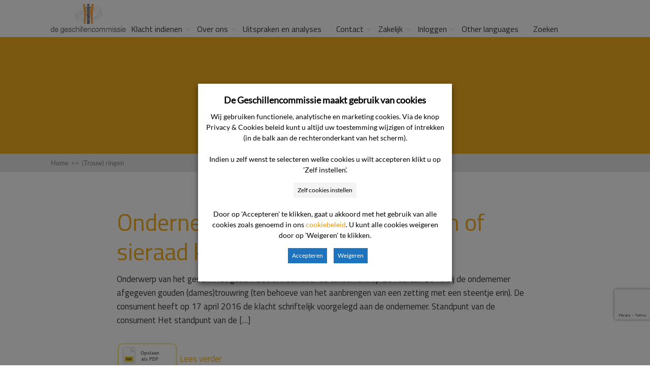

--- FILE ---
content_type: text/html; charset=utf-8
request_url: https://www.google.com/recaptcha/api2/anchor?ar=1&k=6LfsPI8UAAAAAB7FFp8sDIyYuei2AKEpKNSEaU5O&co=aHR0cHM6Ly93d3cuZGVnZXNjaGlsbGVuY29tbWlzc2llLm5sOjQ0Mw..&hl=en&v=PoyoqOPhxBO7pBk68S4YbpHZ&size=invisible&anchor-ms=20000&execute-ms=30000&cb=smvtsfe0fxdq
body_size: 48502
content:
<!DOCTYPE HTML><html dir="ltr" lang="en"><head><meta http-equiv="Content-Type" content="text/html; charset=UTF-8">
<meta http-equiv="X-UA-Compatible" content="IE=edge">
<title>reCAPTCHA</title>
<style type="text/css">
/* cyrillic-ext */
@font-face {
  font-family: 'Roboto';
  font-style: normal;
  font-weight: 400;
  font-stretch: 100%;
  src: url(//fonts.gstatic.com/s/roboto/v48/KFO7CnqEu92Fr1ME7kSn66aGLdTylUAMa3GUBHMdazTgWw.woff2) format('woff2');
  unicode-range: U+0460-052F, U+1C80-1C8A, U+20B4, U+2DE0-2DFF, U+A640-A69F, U+FE2E-FE2F;
}
/* cyrillic */
@font-face {
  font-family: 'Roboto';
  font-style: normal;
  font-weight: 400;
  font-stretch: 100%;
  src: url(//fonts.gstatic.com/s/roboto/v48/KFO7CnqEu92Fr1ME7kSn66aGLdTylUAMa3iUBHMdazTgWw.woff2) format('woff2');
  unicode-range: U+0301, U+0400-045F, U+0490-0491, U+04B0-04B1, U+2116;
}
/* greek-ext */
@font-face {
  font-family: 'Roboto';
  font-style: normal;
  font-weight: 400;
  font-stretch: 100%;
  src: url(//fonts.gstatic.com/s/roboto/v48/KFO7CnqEu92Fr1ME7kSn66aGLdTylUAMa3CUBHMdazTgWw.woff2) format('woff2');
  unicode-range: U+1F00-1FFF;
}
/* greek */
@font-face {
  font-family: 'Roboto';
  font-style: normal;
  font-weight: 400;
  font-stretch: 100%;
  src: url(//fonts.gstatic.com/s/roboto/v48/KFO7CnqEu92Fr1ME7kSn66aGLdTylUAMa3-UBHMdazTgWw.woff2) format('woff2');
  unicode-range: U+0370-0377, U+037A-037F, U+0384-038A, U+038C, U+038E-03A1, U+03A3-03FF;
}
/* math */
@font-face {
  font-family: 'Roboto';
  font-style: normal;
  font-weight: 400;
  font-stretch: 100%;
  src: url(//fonts.gstatic.com/s/roboto/v48/KFO7CnqEu92Fr1ME7kSn66aGLdTylUAMawCUBHMdazTgWw.woff2) format('woff2');
  unicode-range: U+0302-0303, U+0305, U+0307-0308, U+0310, U+0312, U+0315, U+031A, U+0326-0327, U+032C, U+032F-0330, U+0332-0333, U+0338, U+033A, U+0346, U+034D, U+0391-03A1, U+03A3-03A9, U+03B1-03C9, U+03D1, U+03D5-03D6, U+03F0-03F1, U+03F4-03F5, U+2016-2017, U+2034-2038, U+203C, U+2040, U+2043, U+2047, U+2050, U+2057, U+205F, U+2070-2071, U+2074-208E, U+2090-209C, U+20D0-20DC, U+20E1, U+20E5-20EF, U+2100-2112, U+2114-2115, U+2117-2121, U+2123-214F, U+2190, U+2192, U+2194-21AE, U+21B0-21E5, U+21F1-21F2, U+21F4-2211, U+2213-2214, U+2216-22FF, U+2308-230B, U+2310, U+2319, U+231C-2321, U+2336-237A, U+237C, U+2395, U+239B-23B7, U+23D0, U+23DC-23E1, U+2474-2475, U+25AF, U+25B3, U+25B7, U+25BD, U+25C1, U+25CA, U+25CC, U+25FB, U+266D-266F, U+27C0-27FF, U+2900-2AFF, U+2B0E-2B11, U+2B30-2B4C, U+2BFE, U+3030, U+FF5B, U+FF5D, U+1D400-1D7FF, U+1EE00-1EEFF;
}
/* symbols */
@font-face {
  font-family: 'Roboto';
  font-style: normal;
  font-weight: 400;
  font-stretch: 100%;
  src: url(//fonts.gstatic.com/s/roboto/v48/KFO7CnqEu92Fr1ME7kSn66aGLdTylUAMaxKUBHMdazTgWw.woff2) format('woff2');
  unicode-range: U+0001-000C, U+000E-001F, U+007F-009F, U+20DD-20E0, U+20E2-20E4, U+2150-218F, U+2190, U+2192, U+2194-2199, U+21AF, U+21E6-21F0, U+21F3, U+2218-2219, U+2299, U+22C4-22C6, U+2300-243F, U+2440-244A, U+2460-24FF, U+25A0-27BF, U+2800-28FF, U+2921-2922, U+2981, U+29BF, U+29EB, U+2B00-2BFF, U+4DC0-4DFF, U+FFF9-FFFB, U+10140-1018E, U+10190-1019C, U+101A0, U+101D0-101FD, U+102E0-102FB, U+10E60-10E7E, U+1D2C0-1D2D3, U+1D2E0-1D37F, U+1F000-1F0FF, U+1F100-1F1AD, U+1F1E6-1F1FF, U+1F30D-1F30F, U+1F315, U+1F31C, U+1F31E, U+1F320-1F32C, U+1F336, U+1F378, U+1F37D, U+1F382, U+1F393-1F39F, U+1F3A7-1F3A8, U+1F3AC-1F3AF, U+1F3C2, U+1F3C4-1F3C6, U+1F3CA-1F3CE, U+1F3D4-1F3E0, U+1F3ED, U+1F3F1-1F3F3, U+1F3F5-1F3F7, U+1F408, U+1F415, U+1F41F, U+1F426, U+1F43F, U+1F441-1F442, U+1F444, U+1F446-1F449, U+1F44C-1F44E, U+1F453, U+1F46A, U+1F47D, U+1F4A3, U+1F4B0, U+1F4B3, U+1F4B9, U+1F4BB, U+1F4BF, U+1F4C8-1F4CB, U+1F4D6, U+1F4DA, U+1F4DF, U+1F4E3-1F4E6, U+1F4EA-1F4ED, U+1F4F7, U+1F4F9-1F4FB, U+1F4FD-1F4FE, U+1F503, U+1F507-1F50B, U+1F50D, U+1F512-1F513, U+1F53E-1F54A, U+1F54F-1F5FA, U+1F610, U+1F650-1F67F, U+1F687, U+1F68D, U+1F691, U+1F694, U+1F698, U+1F6AD, U+1F6B2, U+1F6B9-1F6BA, U+1F6BC, U+1F6C6-1F6CF, U+1F6D3-1F6D7, U+1F6E0-1F6EA, U+1F6F0-1F6F3, U+1F6F7-1F6FC, U+1F700-1F7FF, U+1F800-1F80B, U+1F810-1F847, U+1F850-1F859, U+1F860-1F887, U+1F890-1F8AD, U+1F8B0-1F8BB, U+1F8C0-1F8C1, U+1F900-1F90B, U+1F93B, U+1F946, U+1F984, U+1F996, U+1F9E9, U+1FA00-1FA6F, U+1FA70-1FA7C, U+1FA80-1FA89, U+1FA8F-1FAC6, U+1FACE-1FADC, U+1FADF-1FAE9, U+1FAF0-1FAF8, U+1FB00-1FBFF;
}
/* vietnamese */
@font-face {
  font-family: 'Roboto';
  font-style: normal;
  font-weight: 400;
  font-stretch: 100%;
  src: url(//fonts.gstatic.com/s/roboto/v48/KFO7CnqEu92Fr1ME7kSn66aGLdTylUAMa3OUBHMdazTgWw.woff2) format('woff2');
  unicode-range: U+0102-0103, U+0110-0111, U+0128-0129, U+0168-0169, U+01A0-01A1, U+01AF-01B0, U+0300-0301, U+0303-0304, U+0308-0309, U+0323, U+0329, U+1EA0-1EF9, U+20AB;
}
/* latin-ext */
@font-face {
  font-family: 'Roboto';
  font-style: normal;
  font-weight: 400;
  font-stretch: 100%;
  src: url(//fonts.gstatic.com/s/roboto/v48/KFO7CnqEu92Fr1ME7kSn66aGLdTylUAMa3KUBHMdazTgWw.woff2) format('woff2');
  unicode-range: U+0100-02BA, U+02BD-02C5, U+02C7-02CC, U+02CE-02D7, U+02DD-02FF, U+0304, U+0308, U+0329, U+1D00-1DBF, U+1E00-1E9F, U+1EF2-1EFF, U+2020, U+20A0-20AB, U+20AD-20C0, U+2113, U+2C60-2C7F, U+A720-A7FF;
}
/* latin */
@font-face {
  font-family: 'Roboto';
  font-style: normal;
  font-weight: 400;
  font-stretch: 100%;
  src: url(//fonts.gstatic.com/s/roboto/v48/KFO7CnqEu92Fr1ME7kSn66aGLdTylUAMa3yUBHMdazQ.woff2) format('woff2');
  unicode-range: U+0000-00FF, U+0131, U+0152-0153, U+02BB-02BC, U+02C6, U+02DA, U+02DC, U+0304, U+0308, U+0329, U+2000-206F, U+20AC, U+2122, U+2191, U+2193, U+2212, U+2215, U+FEFF, U+FFFD;
}
/* cyrillic-ext */
@font-face {
  font-family: 'Roboto';
  font-style: normal;
  font-weight: 500;
  font-stretch: 100%;
  src: url(//fonts.gstatic.com/s/roboto/v48/KFO7CnqEu92Fr1ME7kSn66aGLdTylUAMa3GUBHMdazTgWw.woff2) format('woff2');
  unicode-range: U+0460-052F, U+1C80-1C8A, U+20B4, U+2DE0-2DFF, U+A640-A69F, U+FE2E-FE2F;
}
/* cyrillic */
@font-face {
  font-family: 'Roboto';
  font-style: normal;
  font-weight: 500;
  font-stretch: 100%;
  src: url(//fonts.gstatic.com/s/roboto/v48/KFO7CnqEu92Fr1ME7kSn66aGLdTylUAMa3iUBHMdazTgWw.woff2) format('woff2');
  unicode-range: U+0301, U+0400-045F, U+0490-0491, U+04B0-04B1, U+2116;
}
/* greek-ext */
@font-face {
  font-family: 'Roboto';
  font-style: normal;
  font-weight: 500;
  font-stretch: 100%;
  src: url(//fonts.gstatic.com/s/roboto/v48/KFO7CnqEu92Fr1ME7kSn66aGLdTylUAMa3CUBHMdazTgWw.woff2) format('woff2');
  unicode-range: U+1F00-1FFF;
}
/* greek */
@font-face {
  font-family: 'Roboto';
  font-style: normal;
  font-weight: 500;
  font-stretch: 100%;
  src: url(//fonts.gstatic.com/s/roboto/v48/KFO7CnqEu92Fr1ME7kSn66aGLdTylUAMa3-UBHMdazTgWw.woff2) format('woff2');
  unicode-range: U+0370-0377, U+037A-037F, U+0384-038A, U+038C, U+038E-03A1, U+03A3-03FF;
}
/* math */
@font-face {
  font-family: 'Roboto';
  font-style: normal;
  font-weight: 500;
  font-stretch: 100%;
  src: url(//fonts.gstatic.com/s/roboto/v48/KFO7CnqEu92Fr1ME7kSn66aGLdTylUAMawCUBHMdazTgWw.woff2) format('woff2');
  unicode-range: U+0302-0303, U+0305, U+0307-0308, U+0310, U+0312, U+0315, U+031A, U+0326-0327, U+032C, U+032F-0330, U+0332-0333, U+0338, U+033A, U+0346, U+034D, U+0391-03A1, U+03A3-03A9, U+03B1-03C9, U+03D1, U+03D5-03D6, U+03F0-03F1, U+03F4-03F5, U+2016-2017, U+2034-2038, U+203C, U+2040, U+2043, U+2047, U+2050, U+2057, U+205F, U+2070-2071, U+2074-208E, U+2090-209C, U+20D0-20DC, U+20E1, U+20E5-20EF, U+2100-2112, U+2114-2115, U+2117-2121, U+2123-214F, U+2190, U+2192, U+2194-21AE, U+21B0-21E5, U+21F1-21F2, U+21F4-2211, U+2213-2214, U+2216-22FF, U+2308-230B, U+2310, U+2319, U+231C-2321, U+2336-237A, U+237C, U+2395, U+239B-23B7, U+23D0, U+23DC-23E1, U+2474-2475, U+25AF, U+25B3, U+25B7, U+25BD, U+25C1, U+25CA, U+25CC, U+25FB, U+266D-266F, U+27C0-27FF, U+2900-2AFF, U+2B0E-2B11, U+2B30-2B4C, U+2BFE, U+3030, U+FF5B, U+FF5D, U+1D400-1D7FF, U+1EE00-1EEFF;
}
/* symbols */
@font-face {
  font-family: 'Roboto';
  font-style: normal;
  font-weight: 500;
  font-stretch: 100%;
  src: url(//fonts.gstatic.com/s/roboto/v48/KFO7CnqEu92Fr1ME7kSn66aGLdTylUAMaxKUBHMdazTgWw.woff2) format('woff2');
  unicode-range: U+0001-000C, U+000E-001F, U+007F-009F, U+20DD-20E0, U+20E2-20E4, U+2150-218F, U+2190, U+2192, U+2194-2199, U+21AF, U+21E6-21F0, U+21F3, U+2218-2219, U+2299, U+22C4-22C6, U+2300-243F, U+2440-244A, U+2460-24FF, U+25A0-27BF, U+2800-28FF, U+2921-2922, U+2981, U+29BF, U+29EB, U+2B00-2BFF, U+4DC0-4DFF, U+FFF9-FFFB, U+10140-1018E, U+10190-1019C, U+101A0, U+101D0-101FD, U+102E0-102FB, U+10E60-10E7E, U+1D2C0-1D2D3, U+1D2E0-1D37F, U+1F000-1F0FF, U+1F100-1F1AD, U+1F1E6-1F1FF, U+1F30D-1F30F, U+1F315, U+1F31C, U+1F31E, U+1F320-1F32C, U+1F336, U+1F378, U+1F37D, U+1F382, U+1F393-1F39F, U+1F3A7-1F3A8, U+1F3AC-1F3AF, U+1F3C2, U+1F3C4-1F3C6, U+1F3CA-1F3CE, U+1F3D4-1F3E0, U+1F3ED, U+1F3F1-1F3F3, U+1F3F5-1F3F7, U+1F408, U+1F415, U+1F41F, U+1F426, U+1F43F, U+1F441-1F442, U+1F444, U+1F446-1F449, U+1F44C-1F44E, U+1F453, U+1F46A, U+1F47D, U+1F4A3, U+1F4B0, U+1F4B3, U+1F4B9, U+1F4BB, U+1F4BF, U+1F4C8-1F4CB, U+1F4D6, U+1F4DA, U+1F4DF, U+1F4E3-1F4E6, U+1F4EA-1F4ED, U+1F4F7, U+1F4F9-1F4FB, U+1F4FD-1F4FE, U+1F503, U+1F507-1F50B, U+1F50D, U+1F512-1F513, U+1F53E-1F54A, U+1F54F-1F5FA, U+1F610, U+1F650-1F67F, U+1F687, U+1F68D, U+1F691, U+1F694, U+1F698, U+1F6AD, U+1F6B2, U+1F6B9-1F6BA, U+1F6BC, U+1F6C6-1F6CF, U+1F6D3-1F6D7, U+1F6E0-1F6EA, U+1F6F0-1F6F3, U+1F6F7-1F6FC, U+1F700-1F7FF, U+1F800-1F80B, U+1F810-1F847, U+1F850-1F859, U+1F860-1F887, U+1F890-1F8AD, U+1F8B0-1F8BB, U+1F8C0-1F8C1, U+1F900-1F90B, U+1F93B, U+1F946, U+1F984, U+1F996, U+1F9E9, U+1FA00-1FA6F, U+1FA70-1FA7C, U+1FA80-1FA89, U+1FA8F-1FAC6, U+1FACE-1FADC, U+1FADF-1FAE9, U+1FAF0-1FAF8, U+1FB00-1FBFF;
}
/* vietnamese */
@font-face {
  font-family: 'Roboto';
  font-style: normal;
  font-weight: 500;
  font-stretch: 100%;
  src: url(//fonts.gstatic.com/s/roboto/v48/KFO7CnqEu92Fr1ME7kSn66aGLdTylUAMa3OUBHMdazTgWw.woff2) format('woff2');
  unicode-range: U+0102-0103, U+0110-0111, U+0128-0129, U+0168-0169, U+01A0-01A1, U+01AF-01B0, U+0300-0301, U+0303-0304, U+0308-0309, U+0323, U+0329, U+1EA0-1EF9, U+20AB;
}
/* latin-ext */
@font-face {
  font-family: 'Roboto';
  font-style: normal;
  font-weight: 500;
  font-stretch: 100%;
  src: url(//fonts.gstatic.com/s/roboto/v48/KFO7CnqEu92Fr1ME7kSn66aGLdTylUAMa3KUBHMdazTgWw.woff2) format('woff2');
  unicode-range: U+0100-02BA, U+02BD-02C5, U+02C7-02CC, U+02CE-02D7, U+02DD-02FF, U+0304, U+0308, U+0329, U+1D00-1DBF, U+1E00-1E9F, U+1EF2-1EFF, U+2020, U+20A0-20AB, U+20AD-20C0, U+2113, U+2C60-2C7F, U+A720-A7FF;
}
/* latin */
@font-face {
  font-family: 'Roboto';
  font-style: normal;
  font-weight: 500;
  font-stretch: 100%;
  src: url(//fonts.gstatic.com/s/roboto/v48/KFO7CnqEu92Fr1ME7kSn66aGLdTylUAMa3yUBHMdazQ.woff2) format('woff2');
  unicode-range: U+0000-00FF, U+0131, U+0152-0153, U+02BB-02BC, U+02C6, U+02DA, U+02DC, U+0304, U+0308, U+0329, U+2000-206F, U+20AC, U+2122, U+2191, U+2193, U+2212, U+2215, U+FEFF, U+FFFD;
}
/* cyrillic-ext */
@font-face {
  font-family: 'Roboto';
  font-style: normal;
  font-weight: 900;
  font-stretch: 100%;
  src: url(//fonts.gstatic.com/s/roboto/v48/KFO7CnqEu92Fr1ME7kSn66aGLdTylUAMa3GUBHMdazTgWw.woff2) format('woff2');
  unicode-range: U+0460-052F, U+1C80-1C8A, U+20B4, U+2DE0-2DFF, U+A640-A69F, U+FE2E-FE2F;
}
/* cyrillic */
@font-face {
  font-family: 'Roboto';
  font-style: normal;
  font-weight: 900;
  font-stretch: 100%;
  src: url(//fonts.gstatic.com/s/roboto/v48/KFO7CnqEu92Fr1ME7kSn66aGLdTylUAMa3iUBHMdazTgWw.woff2) format('woff2');
  unicode-range: U+0301, U+0400-045F, U+0490-0491, U+04B0-04B1, U+2116;
}
/* greek-ext */
@font-face {
  font-family: 'Roboto';
  font-style: normal;
  font-weight: 900;
  font-stretch: 100%;
  src: url(//fonts.gstatic.com/s/roboto/v48/KFO7CnqEu92Fr1ME7kSn66aGLdTylUAMa3CUBHMdazTgWw.woff2) format('woff2');
  unicode-range: U+1F00-1FFF;
}
/* greek */
@font-face {
  font-family: 'Roboto';
  font-style: normal;
  font-weight: 900;
  font-stretch: 100%;
  src: url(//fonts.gstatic.com/s/roboto/v48/KFO7CnqEu92Fr1ME7kSn66aGLdTylUAMa3-UBHMdazTgWw.woff2) format('woff2');
  unicode-range: U+0370-0377, U+037A-037F, U+0384-038A, U+038C, U+038E-03A1, U+03A3-03FF;
}
/* math */
@font-face {
  font-family: 'Roboto';
  font-style: normal;
  font-weight: 900;
  font-stretch: 100%;
  src: url(//fonts.gstatic.com/s/roboto/v48/KFO7CnqEu92Fr1ME7kSn66aGLdTylUAMawCUBHMdazTgWw.woff2) format('woff2');
  unicode-range: U+0302-0303, U+0305, U+0307-0308, U+0310, U+0312, U+0315, U+031A, U+0326-0327, U+032C, U+032F-0330, U+0332-0333, U+0338, U+033A, U+0346, U+034D, U+0391-03A1, U+03A3-03A9, U+03B1-03C9, U+03D1, U+03D5-03D6, U+03F0-03F1, U+03F4-03F5, U+2016-2017, U+2034-2038, U+203C, U+2040, U+2043, U+2047, U+2050, U+2057, U+205F, U+2070-2071, U+2074-208E, U+2090-209C, U+20D0-20DC, U+20E1, U+20E5-20EF, U+2100-2112, U+2114-2115, U+2117-2121, U+2123-214F, U+2190, U+2192, U+2194-21AE, U+21B0-21E5, U+21F1-21F2, U+21F4-2211, U+2213-2214, U+2216-22FF, U+2308-230B, U+2310, U+2319, U+231C-2321, U+2336-237A, U+237C, U+2395, U+239B-23B7, U+23D0, U+23DC-23E1, U+2474-2475, U+25AF, U+25B3, U+25B7, U+25BD, U+25C1, U+25CA, U+25CC, U+25FB, U+266D-266F, U+27C0-27FF, U+2900-2AFF, U+2B0E-2B11, U+2B30-2B4C, U+2BFE, U+3030, U+FF5B, U+FF5D, U+1D400-1D7FF, U+1EE00-1EEFF;
}
/* symbols */
@font-face {
  font-family: 'Roboto';
  font-style: normal;
  font-weight: 900;
  font-stretch: 100%;
  src: url(//fonts.gstatic.com/s/roboto/v48/KFO7CnqEu92Fr1ME7kSn66aGLdTylUAMaxKUBHMdazTgWw.woff2) format('woff2');
  unicode-range: U+0001-000C, U+000E-001F, U+007F-009F, U+20DD-20E0, U+20E2-20E4, U+2150-218F, U+2190, U+2192, U+2194-2199, U+21AF, U+21E6-21F0, U+21F3, U+2218-2219, U+2299, U+22C4-22C6, U+2300-243F, U+2440-244A, U+2460-24FF, U+25A0-27BF, U+2800-28FF, U+2921-2922, U+2981, U+29BF, U+29EB, U+2B00-2BFF, U+4DC0-4DFF, U+FFF9-FFFB, U+10140-1018E, U+10190-1019C, U+101A0, U+101D0-101FD, U+102E0-102FB, U+10E60-10E7E, U+1D2C0-1D2D3, U+1D2E0-1D37F, U+1F000-1F0FF, U+1F100-1F1AD, U+1F1E6-1F1FF, U+1F30D-1F30F, U+1F315, U+1F31C, U+1F31E, U+1F320-1F32C, U+1F336, U+1F378, U+1F37D, U+1F382, U+1F393-1F39F, U+1F3A7-1F3A8, U+1F3AC-1F3AF, U+1F3C2, U+1F3C4-1F3C6, U+1F3CA-1F3CE, U+1F3D4-1F3E0, U+1F3ED, U+1F3F1-1F3F3, U+1F3F5-1F3F7, U+1F408, U+1F415, U+1F41F, U+1F426, U+1F43F, U+1F441-1F442, U+1F444, U+1F446-1F449, U+1F44C-1F44E, U+1F453, U+1F46A, U+1F47D, U+1F4A3, U+1F4B0, U+1F4B3, U+1F4B9, U+1F4BB, U+1F4BF, U+1F4C8-1F4CB, U+1F4D6, U+1F4DA, U+1F4DF, U+1F4E3-1F4E6, U+1F4EA-1F4ED, U+1F4F7, U+1F4F9-1F4FB, U+1F4FD-1F4FE, U+1F503, U+1F507-1F50B, U+1F50D, U+1F512-1F513, U+1F53E-1F54A, U+1F54F-1F5FA, U+1F610, U+1F650-1F67F, U+1F687, U+1F68D, U+1F691, U+1F694, U+1F698, U+1F6AD, U+1F6B2, U+1F6B9-1F6BA, U+1F6BC, U+1F6C6-1F6CF, U+1F6D3-1F6D7, U+1F6E0-1F6EA, U+1F6F0-1F6F3, U+1F6F7-1F6FC, U+1F700-1F7FF, U+1F800-1F80B, U+1F810-1F847, U+1F850-1F859, U+1F860-1F887, U+1F890-1F8AD, U+1F8B0-1F8BB, U+1F8C0-1F8C1, U+1F900-1F90B, U+1F93B, U+1F946, U+1F984, U+1F996, U+1F9E9, U+1FA00-1FA6F, U+1FA70-1FA7C, U+1FA80-1FA89, U+1FA8F-1FAC6, U+1FACE-1FADC, U+1FADF-1FAE9, U+1FAF0-1FAF8, U+1FB00-1FBFF;
}
/* vietnamese */
@font-face {
  font-family: 'Roboto';
  font-style: normal;
  font-weight: 900;
  font-stretch: 100%;
  src: url(//fonts.gstatic.com/s/roboto/v48/KFO7CnqEu92Fr1ME7kSn66aGLdTylUAMa3OUBHMdazTgWw.woff2) format('woff2');
  unicode-range: U+0102-0103, U+0110-0111, U+0128-0129, U+0168-0169, U+01A0-01A1, U+01AF-01B0, U+0300-0301, U+0303-0304, U+0308-0309, U+0323, U+0329, U+1EA0-1EF9, U+20AB;
}
/* latin-ext */
@font-face {
  font-family: 'Roboto';
  font-style: normal;
  font-weight: 900;
  font-stretch: 100%;
  src: url(//fonts.gstatic.com/s/roboto/v48/KFO7CnqEu92Fr1ME7kSn66aGLdTylUAMa3KUBHMdazTgWw.woff2) format('woff2');
  unicode-range: U+0100-02BA, U+02BD-02C5, U+02C7-02CC, U+02CE-02D7, U+02DD-02FF, U+0304, U+0308, U+0329, U+1D00-1DBF, U+1E00-1E9F, U+1EF2-1EFF, U+2020, U+20A0-20AB, U+20AD-20C0, U+2113, U+2C60-2C7F, U+A720-A7FF;
}
/* latin */
@font-face {
  font-family: 'Roboto';
  font-style: normal;
  font-weight: 900;
  font-stretch: 100%;
  src: url(//fonts.gstatic.com/s/roboto/v48/KFO7CnqEu92Fr1ME7kSn66aGLdTylUAMa3yUBHMdazQ.woff2) format('woff2');
  unicode-range: U+0000-00FF, U+0131, U+0152-0153, U+02BB-02BC, U+02C6, U+02DA, U+02DC, U+0304, U+0308, U+0329, U+2000-206F, U+20AC, U+2122, U+2191, U+2193, U+2212, U+2215, U+FEFF, U+FFFD;
}

</style>
<link rel="stylesheet" type="text/css" href="https://www.gstatic.com/recaptcha/releases/PoyoqOPhxBO7pBk68S4YbpHZ/styles__ltr.css">
<script nonce="9BRsnyf-k8lzQgZ47WI5fA" type="text/javascript">window['__recaptcha_api'] = 'https://www.google.com/recaptcha/api2/';</script>
<script type="text/javascript" src="https://www.gstatic.com/recaptcha/releases/PoyoqOPhxBO7pBk68S4YbpHZ/recaptcha__en.js" nonce="9BRsnyf-k8lzQgZ47WI5fA">
      
    </script></head>
<body><div id="rc-anchor-alert" class="rc-anchor-alert"></div>
<input type="hidden" id="recaptcha-token" value="[base64]">
<script type="text/javascript" nonce="9BRsnyf-k8lzQgZ47WI5fA">
      recaptcha.anchor.Main.init("[\x22ainput\x22,[\x22bgdata\x22,\x22\x22,\[base64]/[base64]/UltIKytdPWE6KGE8MjA0OD9SW0grK109YT4+NnwxOTI6KChhJjY0NTEyKT09NTUyOTYmJnErMTxoLmxlbmd0aCYmKGguY2hhckNvZGVBdChxKzEpJjY0NTEyKT09NTYzMjA/[base64]/MjU1OlI/[base64]/[base64]/[base64]/[base64]/[base64]/[base64]/[base64]/[base64]/[base64]/[base64]\x22,\[base64]\\u003d\x22,\[base64]/w4PDhcKZEDURe8Ohwr7CnyzDo8KbMWlQw74cwo3DoE3DrghaIMO5w6nCmcOhIEvDu8KmXDnDo8OnUyjCmMOtWVnCu18qPMK8RMObwpHChsKSwoTCunLDs8KZwo1vS8OlwodJwrnCinXCvQXDncKfKDLCoArCh8OjMELDjMOEw6nCqk5UPsO4QB/DlsKCdsOpZMK8w6I0woF+wpvCu8KhworChMKUwposwq3Cl8Opwr/DjWnDpFdbEjpCSzRGw4RpJ8O7wq9zwqbDl3QCN2jCg1sww6UXwrFnw7TDlT7Cl28Ww5DCoXsywrnDjTrDn0htwrdWw4Qow7AdRWLCp8KlScOcwobCucOlwpJLwqVGaAwMdQxwVG/CrQEQTsOfw6jCmykxBQrDjSw+SMKIw4bDnMK1TMOaw75yw4YywoXChzhJw5RaFgJ2XR5GL8ORL8OCwrBywoDDkcKvwqhzNcK+wq57GcOuwpwOGz4MwpRKw6HCrcOePMOewr7Dg8Opw77Cm8OVaV8kLgrCkTVFCMONwpLDuR/DlyrDsgrCq8Ojwq46Py3DrUnDqMKlWMO+w4M+w5kMw6TCrsOKwq5zUDTCpw9KSjMcwofDkcKpFsOZwrbChz5ZwqcJAzfDqcOoQMOqEsKoesKDw5jCmHFbw5zCnMKqwr5BwpzCuUnDkMKIcMO2w6lfwqjCmxXCm1pbTTrCgsKHw7h0UE/Ct1/[base64]/Dl8Oyw7zDl2Iqw5/[base64]/BsO/[base64]/FcOxNDXDksKdw5dzSGDCuFLDvx7ChMOeNcKuA8Kmw6vDmcOjwqAOIWdwwq/[base64]/[base64]/Dl1MKwohWwoBhcTVsV8KlRcKPwoxTVMKoRsOpSFYtwqbDvCfDlsK3wr5/L0MjThM/w47DqMOuw4XCtMOHVmzDk0RDVcK8w6YhcMOjw6/CjSoCw5HCnMK3NCF1wroeeMOWJsK3wol8CGDDj2Z6U8O8KhrCpcKEIsK7bHDDslPDmsOMVwMtw6R1worCpwLCri3CpzHCs8OUwojChcK+MMOxw6JoMcOfw7QEwp9mRcOHAQ/CviQZwqzDi8Kyw4/DjUnCrVjCtBdrDcOETcKMMiDDi8Oow6Rtw48GVxzCgQjChcKEwo7CjMK/[base64]/FkhwdsOSwpFISAhSwrZ7wqx1wqzCv8Kxw6VIwrJ1w7bCqXlkSMKowqbCosOPw7/[base64]/DosKqwo3ChcK1FUDDj8KHWwlVGMO1F8KKOyfCnMKnw6ZHw53Cm8OJwoLDmg0BS8KNG8K0w6zCosK/KSnDo0BuwrDDgcOhwpnDo8OXw5Qlw5Eew6fDhcOuwrXCksK1JsK0HQ7DjcOEJ8K0fn3DnMKWHlbCuMO/Z1PDg8KtJMOWN8O8wpYcwqk2wq1Ow6rDuWzCv8KWc8KYw4jDkjHDrjw7IRXCv3kQVy7CuSDDlBPCrxHDpsK7wrRkw4DDmcKHwrU8w4x4RzAhw5UjS8OqN8OYH8KYw5Igw40wwqPCjAnDksO3VcKCwq/DpsObw4thGV3CnwnDvMO2wobCpX49MidcwoR/AMKPwqU5UcOww7kQwr5LDMKDMA5iw4jDn8KyFcOVw5BnZzTChSHClTzCl21HcRfCrlbDpsOsahwow5R9wonCr1Z3WxNaUsOEP2PCgsO0ScKfwpJ1ZcOuw5Rpw4jCi8OMw68vw7k/w6YHd8K3w70SCxnDjAlfw5Acw5DCo8ObfzsuUsOXMw/DjErCvyxIKGw1wrB6woLChCDDhADDh0J/wqfCtWfDkU4ZwogXwr/CuTbDtsO+w4RkL1BAbMKUw4HDuMKVw43DlMOUw4LCs18DKcOiw457wpDDtsK4CRZ6wqfDjRMQIcKnwqHCoMOoB8Kiwrc3KsKOFcKTejR4wpUoX8OXw7DDulTCvcOsTxI1QgQ6w4rCmx53wq3CrxFQUcKUwqphGMOpw6/DmXXDrMOfwqzDr3dmKXXDn8K8O1nCkWlfPBjDgsOnwq/DsMOqwqnCrijCn8KUGxHCl8K5wq8+w6fDkktww6QgHcKUfsKkwpfCvcKoJUh9w7nChAM0KGFnWcKnwplvMsOBw7DCog/DokhBa8O0RQDCv8Odw4nDm8KLw7zCuhhwYFsnXzwkA8KWw5YESkDDlsODGsKXPWfCqDbCgGfCkMK6w5HDuSLCscK5wq3CjMONEMORHsO5N1TCim89asKjw6vDicKuwpfDicKLw6Z4wo9aw7bDsMKVScK/wrrCmx7ChMKFZlLDn8OhwrcwIQzCjMOgM8O5L8KDw6fCh8KDYhTDpXLCncKAw7EHw4p0w4lYT0BhAD9tw4rCnifDnyNGazZSw6Ave0oNW8O6NV9dw7QmMhgZw6wFQ8KGfMKqeT/[base64]/CvipNJ8KqwoTClMOWw4DClcOsw4h7TDHCoMOSwrfCmml7SsOCw45OSsOGw75lEcOYw4DDvCB+wpJJwoLDihJ9V8KVwoDDocO9cMKPwpTDisO5aMOow4DDhClxfkc6fBDCh8Oew69dEsO0URNLw6rDtmrDpDDCp18cb8KGw5cGfcKLwocyw5XDhMOYG0DDp8KGV2TClG/CvMKFK8KRw5bDj3hPwo/CncOZw4rDmcOywpXDml4xMcOiIW5Zw5vCmsKbwrzDgcOmwoDDrMKJwpMhw6ZgTsO2w5TCoRpPem4nwp8AfMOFwrvCtsK1wqlBwqXCtsKTdMOKwofDsMO8c2LCmcObwoNswo0ww65cJ3tJwqwwNV85e8OiTXbCs0E5LCMuw7zDusKcVsOPYcKNw4Ydw4l+w5/CqsK0wqzDqMK/JwjDukfDsy5KXBLCusOCwoM5TQBPw53Cn3puwqXClMKjCMOzwqYzwqdzwqZcwrdHwoPCmGPCoVLDqTPDggbClztuJMOlK8KuaFnDjH/DjwoAL8KUwqfCvsKWw6cZSMOoAcOBwpfCncKYChLDmMOpwrRowpNrw7jCmMOocQjCo8K9DMKyw67ClMKTwqgowpslGQfDtcK2XnrCojnCoRU1QWBcbMOJwq/CgFRQcnvDnsKmA8O+PcONCBQbZ2kXBi/CnkrDiMOpw4vCrcKTw6h9w6PDn0bCrAnDpELCq8OQw6rDj8Khwpk1wod/HDtQZldQw4DDtEbDvSLChSvCvsKKGSdsQ2RswogpwpN4asKlw4l4a1rCjsK4w4jCsMKUbMObasKdw6DCn8Kmw5/Dp2/CisO3w7LCj8KqGUoqwpTCtMOVworDkgxMw6zDhsK/w7jCiws2w48kP8K3aTTCjcKDw78fGMOVfEDCv3pyfxt/bcKqw4NeBw/[base64]/DrnzDphogwpwzasO4w4xSw6LDo8OBDMKrw4fClhQ/w5w1H8Knw6kCRnAQw63Dp8K0CcOlw5hebg/CnsOMRMKew7rCjsOnw71fCMOpwqPDo8KRX8K/[base64]/[base64]/[base64]/DjSjCt2JjIcKVLGbDhxxyw6dKw4Z6wpbDsExOwplCwoHCmcKFw7l9w57DjsKJKGp4J8KmL8O2E8K/woHCg3bCnirCgwMYwq/[base64]/[base64]/CgMOMVR/CiDprR8K+LH7CqsK6YcKWS1fCt8K1QsO+LcOZw6DDgAlew5Q5woHCicOjwoJXOx/DssKqwq8YMywrw59nSsKzJCTDm8K6fFxhwp7CkHwtJcOhJGjDlsKJw5DClhzDr3PCoMOkw53ChUoSTcKpHXrCtU/DosK2w7NUwrPDp8O+wpgnCyHDkglHwrsiIsKgSGdCDsOowodta8OJwpPDhMKVP0DCtMKNw7vCmCHClsK4w6nDt8OrwphvwpRteXBGw7DCgikeasKaw53CksKZf8OKw6zDv8KRwo95blNUEMKkGMKHwoMTPsOXMMOVV8OLw4/DqW/DmHPDocOOwrPCmMKAwoF/Y8O4wr3DlXIqORzChQg5w4M3wq86wqjCsFLCq8KCw7rCoVVVw7rDusOHeB/[base64]/d8Kcwq/CgcK9B2jDi8OvZi9Gw79rAEnDjsO2IcOaw7HDosKaw6rCtT5zw67DoMKlwrgRwrvChCDCnsKfw4jCn8KdwrELFDvCoTEsdMO8AMKAXcKkBcOZRcOew7VGNSvDtsKac8OERzhpFcKKw6kUw63CksK3wrowwonCqcOkw6rDtVNZZQNhTRxFPTDDscKXw7jCo8OrdABxIj/ChMK8Cmt/[base64]/[base64]/CgXfCnWMYwrlWcsKKEMKwKWvDncKdwoAMwo9IVFvDsG7Dp8KnSDVGAV8vJlnDh8KKwoY5w4fCi8KIwoM1WgosKEE3csOnAcOgw7hvUcKsw48Tw6xlw6/[base64]/[base64]/w5vClyjDgC7CgsO6Q8OldsKNw6Z5w6XCqVdOFXB1w4V8wo4/[base64]/[base64]/Ch2vCo8Khwq4IacKowrRyX3fCuUhvZcOoUsOfVcOGecKKNG3DiQjCjE3DgHvCsQDDvMOPwqt+woRWw5XCnMKDwrfDl1Q7w7ZNMcKTw5/CicKEw43ClE8eN8KuBcK8w4McfhjDr8O/w5UXGcKqD8K0FknCl8KAwqhYS2tPYW7Coz/DlsO3GjbDkQVTw4TCoGXDoSvDscOqFFzCuD3Cq8OUVhYawrsZwoIWIsKXPwR+w4bDpHLCgsKKH2nCsmzCvA50wr/DpFrCqcOSw5/[base64]/[base64]/Dq8OlS8OQwp9Nwp0Aw4UNw7laLcKAw77DkMKqJ37CvMK8wo/CmsOob3/Dr8KRw7zCsVbDqzjDk8KmQ0cVWsKYw5Vfwo7DrETDrMOTA8KzcUTDtm/DsMKvPMOYdk4Pw6gFb8OLwoldNsO7ARkmwoTCi8OHwqlcwrAhcGDDuVUfwqTDhcK5w7TDuMKcw7BeHyTCrMK5JC0uwo/DoMOFNz0GcsOjwqvCrknDr8KabDc2wrfCmMO6I8OMShPCoMOnw4fCg8Kdwq/[base64]/CgsOSJ8OGwpkiAsOiwq3CgsKxw6hAGsKWG8KzVB/CqcOnwoc6w41/w5TDnlPCtsOnw7HCvSrDmMK0w4XDmMKSIcKvZQwVwq7CohMoUsKrwr7Di8Kgw7bChsOaUcKrw6/ChcKPL8OKw6vDp8KhwqfCsHsHBxQzw7/[base64]/Dk17CkBfDpz/DjC/DlsKawq/Dli1TwqwdesKewpLCnHPCocOiKcOFw6/[base64]/Dh05kY8OUF8KtChzCnCPDtSDDnVrDjwbCrcO3MyV6w6vDgMKsA23CmMKlU8O/wqtvwqTDucOEwqnCkcOzw6TCssO+EsKbC2PDrMKBXVQ+w6fDggTCvsKiEsKawpNVwojCs8Obw7g6wo/CsW4KOsOcw50LPUA/SVVPSm1sAMOTw4MGQwbDv0nCsAUnO3bCmsO/[base64]/DjMK6HcOLfsKJV1PDt8O/F8O9EsODGsOHw4LDjSXDhEQmQMO5woTCsjHDkycqwonDo8OKw6LCrMOmGXfCgMKZw7slwoHChMKVw6fCq0nDnMK1w6/DrTLCo8Kdw4HDkUrCnMKpQBvCi8KEwq/DpybDlwvDv1sdw48jScOWb8OtwqjDmCDCrMO0w71Ob8OnwrrClcK1EG4TwovCiVbCkMKNwrVVwpAYOMK5BMKJKMOqTC0zwrF9LMK4wqHCnG/Chihxwp3Cr8KjLMO8w713TsKxYQwwwpJbwqUVb8KqJMK0ZsOmWW18wpLCp8OqPUAJOFNTLmdvcGTDqEwBEMO/[base64]/CmyYEwrvDksKhOMOiV8KsDsKSw43DuH/CrMONwrjCrsK4Am15wpPCgcOnwoPCqTcubcOVw6nCjjdewpPDp8Kewr7DtMOjwrDDkMOYHMOZw5TCsWnDrGrDsRsPw5FQwojCp3ACwpjDiMKGw4HDgj12MDdSO8OzWMKaSMOtSMKNZQlNwoRowoo8woNANmjDjzQMJsKKb8K/woM2w63DnMK2YkDCm0s7woxdw4XDgXZvwoN8wpY6MkfDi1N/JU1kw7LDncOLDMKBbFzDuMORw4VUw4TDtcKbJ8Kjwp5Qw4A7BTIMwqRZOGjCgwzDpT3DtnjCtzDDlVQ5w4rCqjnCq8OUw4rCvnvCiMOHKC5LwpFJwp4Owr7DjMObbQx+w4E8w5ldLcKwYcORAMOaU0Q2S8K3P2jDjsObDcO3QRtnw4zDisOfw63CpcO+QU4qw6M/[base64]/wo3Cum7CtAZ/FT4yG2IeY8OWbV3CpgjDk8Ojw7bDrMOWw7wNw47Csgdqwr15wr/DjMKCNUs3B8KAJMOfW8OxwobDlsOZw63CkHLDihFRAcO8SsKSU8KeD8OTw5nDhjc8wpXCl2xFwqgvwqkmw7XDkcO4wpzDoEzCimfDrsOZOxPDriHDmsOjfXt0w49Hw5HDocO9wphZATnCt8KbE0F1TlkhN8Kswq4Jw7g/KA5nwrRUwpnCrsOjw6PDpMOkwodoV8KNw6tlw4/DrcKDw7tVHMKodRLDi8KVwo9PKcOCw6HCnMKLLsKpw6Bswqtjw5RLw4fDscK/w655w6jCrFzCjUApwr7DjHvCmy5XWDHCsFDDocO0w6zDqm7CuMKbwpLCgE/DucK6c8OIw6DDj8Oedkc9wpfDqMKXA07Dmn1ew4/[base64]/FsKdRBxdLsO7FBHDo8Oxw5VldmHDj1vCs23CosOvw7vDnCvCnBzCj8OmwqR+w7J+wpxgwpjDp8KlwovClmFrw5ZGPUDDrcOvw5s2VH4EY0BmS0LDl8KLTiY/CxlFPMOfLcOJLcKeXyrChsODHQ/DjsKHBcKcw4PDgAVRIRwGwrt4X8KkwoLCthQ9UcO6eDHDm8O3wqJEw7U0K8OdPzfDuBbDlhwHw4sew77DhsK6w4rCnXQ/IVlwXsOKFcOvOcOYw4HDmydswqLChsO3KBQ8fMKjR8OGwoDDt8OBMwHDiMKuw5Qhw5gebg7DkcKkQCrCoWpKw6DChMKTfcK/w43Dg0EFw7/DtsKZG8OMdsOIwocLOWbCmBUDaEIawrvCvTUtFsKew5PCpgnDj8OdwrQvEAfCr1DChcO8wppdAkdFwo8VZ1/CjDXCmMOiVSs+wovCvhY7TX4Hch0nRBHDshJiw54Cw6dDLMK7w6B3dsO2R8KiwoQ6w48nZyhHw6LDtE5/w4p0JsOZw7AUwrzDt2nClTICSMOQw519wrJQAcKUwqHDjBjDsArDlsKqw6LDsn18GTdCwq/DhBcqw63DgRnCmXbDiWYLwp10SsKhw585wpZyw6wYLMKPwonCsMKDw5tkRkHDj8OrHCMZIcKaasO/MAHDg8KgDMK3JnN5RcOKGn/CnsOewoHDuMO0cHXDj8OlwojCg8K/BU1mwqbCm2bDhnQPw616DsKUw4U/wpsmZcKLw4/CuhHCk0AJwp7CqcKXNi7DiMOzw6E9O8K1OCzDilDDhcOGw4TDhBjCvsKLeCTDtCLDmzVBccKuw4ESw6smw5ITwoJbwphkenQuXQFvKsKDwr/DtcKdRAnCtnDCusKlw5cpwpfDlMKdERrDomZVUsKaE8OKAG3Dlx8uY8OrKCzDrlDDqUxcwqFBcEzDjQxnw6xoYSfDsErDrMKRTErDvVzDp2jCncONLnENHndmw7Bswo8pwpNnbit/w6fCqsKRw5PDtSZRwpAjwpLDuMOQw4gzw4HDt8O+ZXcvwqlPdhhjwq7ChlZ3aMOmwqrCrg9/fknDtX50w5/[base64]/[base64]/DgcOYwqhFw781ccK9wpduTAsydsKyBmh+J8K3wr91w7bCvgvDmkzDl2/Do8Kxwo/CvErCtcKnw6DDsE3DrMO8w7DCjiEmw604w6E9w6cIeWsHFsKgw5UBwoLDkcOuwpHDo8KCYRTCtcKmOjw3UcKVSsOaVMKaw7xWCMKUwrsLFBPDk8KNwrPCh0N5wqbDnjDDpizCowYXBUpDw7zCq3HCrMKcRsODwrpYE8K4GcOPwp/Cgml/Uy4bMsKkw78nwpNtw7R7w53DmlnClcOyw6kgw77Cs0Y0w7U8dcKME1zCpcKbw7PDrCHDvcKJwoTClwBXwoBKw5Q9wqtvwqotdMODDmnDkkTCgsOoGHrDs8KRwp7CuMOeOSR+w53DuTJiSTfDl0/DuVofw5pLwozCisKtDDdKw4UNZsKjMi7Dh2VpdsK9wp7DrSjCmMK6woggAwnCsmx0GmzDrU8/w4XCn191w5rCksKGTXLCuMOxw7vDrhwoIksCw60OH2TCmTEUwonDlMK8wo3CkQ/CqsOdMlfClUzDh1huGgA5w7IXWsOkLMKZw5LDkDXDnynDuQd4aFYGwqMGIcKiwrtlw5UHWnVhZcOeP3LDpcOQQEEsw5bDvCHCghbDhQTCq0RlZE8cw51kw6rDnVjCii3DusOlwpE7wr/CrEoIOABWwoHCiWEmVyV2NDzCnMOjw588w6sew407GsKyCMOmw6oCwowtY3/DrsO3w7RewqTClC8owpYjc8Ktw6XDnMKFf8KWOEPDgcKSw5HDvz9cUnUQwosiCsKZGMKaXRTCrsOMw6rDs8OiBsO7DgUmAmlVwo/CrH0Bw4HDolTCsHgfwrrCu8KUw5nDlTPDssK/BW4GCMKjw6HDg0dLwrLDtMOFwovDucKZGm3Cn0lGDQt+cgLDrF/[base64]/TCLCoCwMeMOkXm7DrxQJD3bCj8KYBzvCskU7wolZIsO9Y8Kvw5vDn8OGwqF0w67Ck3rCrsKMwpnCmXorw77CkMK3wo8HwpJdH8Ocw6ogGcODVGdswobDncKawphswpBJwp/CnMKhHcOmUMOGQ8KjGsKjw5EaDCLDs33Dh8OSwrQEW8OEd8OJLR/[base64]/OcO1dxl2a11KwpDDvCocw6vCrcOzPsOnwoDCqxRkw6JPLsKywooTYSsVInHCvj7ChhkxZ8Oiw7VZS8OfwqgVdQjCvmwNw4DDhMKJeMK+UcKbCcKywpbCi8KBw4NRw5psbcOxfG7DlBBiw6XDuWzDiREKwp80BMOrw4xkwpfDucK5wrh3fENVwp/CgcOoVl/[base64]/Dn8K1GEDCtMK3wqVJwqPCnsKwFMOKXEDDuibDgSTCkGrCtQPDt1cVwq9YwqnCpsOnw5kQw7Y/J8O4VD5UwrXDssOSw5XDlTFpw4QHwp/Co8OEw70sWVfCi8OKUcOEw7QKw5PCpsKCPMKwN0VHw6IgfAw7woDCpRTDoh7Cj8OuwrUaHiTDsMKOKMK7wo5sGSHDsMKSL8OQw7jCtMOmdMK/NAUfZ8OkImgCwp3CocOWDcOIw4kCAMKSNkkDaAVMwrxqP8Kjwr/CsmbCgGLDiG8dwoLCmcOsw6zCqMOWccKEWR1ywqV+w68oZ8Ksw5FZezIuw68AQU0mbcOqw7XCk8K2f8O9worDqxPDjRjCpBDCtTtVc8Khw547wrgOw7sKwox9wqfCuBPDvV9/GDVPUWnDkcOMWMOUf13CoMK1w7VsISU0BsOlwqUSD3s5wr4vO8KLwowYAFDCu2nCssKsw4dCUsOYE8OOwp/[base64]/w49Iw5JAw7grwpVbEhI7X33Dj8KDw4wQH3zCicOWBsKmwr/Dq8KrWcK+ZkbDoWHCjXgvwo3CtcOxTgXCssKFXMK8wogKw67DlCdLwrwPLT4Bw7/DhT/[base64]/K8Kkwpg7w4JaEcOpFSLCt8KfPMKPGghww5TChcOwLcKew5x2woYwUDJRwqzDhBYCC8Khf8O0UUIdw5g1w4bCtsOnZsOVw6NAG8OFKcKYTxpIwoLCisKyLcKrMcKUdsO/QcOUYMKfO3MuP8Kcw7gGwqrCi8KQw7NhGDHCkMKOw4vCijl7FjMOw5XChl4SwqLDs2zDnsOxwq8lUFjCvcKwIV3DhMO/dxLCiyPCnk5rQ8KAw6fDg8KGwoR4LsKiVsKfwpIkw7LCn0ABbsOMD8OkSQY5w6jDqXZCw5E1C8K8asOxH0TDlUw2McO8wq/CrS/[base64]/w4hXwpkXwq0QLnhWwovDj8K4w63Cu0hdw5rDlVMJKz9SPcOyw5DCsDjCnG4zw63DmT0mb2IIP8K4GVHChsKzwo/DvcKiOnrDtm59NMK2woA4Xy7CjcKswpx9eFQ+TsOew6rDuC7DhcOawrkyezvChURMwrBNwrZEWcOwIkzCq37DmMK/w6MKw5xtRArDjcKhOnXDu8OZwqfCosKaQjplHsKPwrPDk3sPeFNlwo4QCWvDrVnCuQpGeMOlw7tew5nCpXjDq0DDpyTDl0vCsTbDqcK7T8K/azouw7gEGhRkw40pw7sUDsKNbT4vbXkkBC5XwrfCkm3DmSXCn8ODw48YwqQ/[base64]/dh19L8KqGMOBwrkGMBHCsinDh8OTcHwtFMKjGnYkw6guw6HDjMOdw47CkMKzJ8KBacOkcVvDr8KTBMO3w5rCgsOFGMOVwr/ChlbDpXnDrAHDtmswJcKyR8OwXSTCj8K/eQE2w7zCtmPCi0VTw5jDqsKWw7J9wpHCqsOJTsK2FMKbdcOBwrkqZgXDuH1WehPCvsO9RAQoGcKBwqcswpAnZcOgw5lFw5kOwrpHR8KiZsK6w5M+DCM6w5Bjwq/DrcOwYcOmdBDCrMOWw7tLw6TDn8KvcsOKw6vDi8Oowocsw5rDtMO5FmXDt2wxwo/DusOBdUZ9bMKcGk3DrcKGwodyw7HCjsOswpARwp/DvXFQwrBlwrQnwr05YiXCsl7CvXrClH7CssO0U3TCmGFOYsKEfXnCosO0w4QxJDVkWVl/PcKOw5zCr8OnYXbDrWM0BFRBTVLCtH5OZnQXeycyAcKENkvDl8O5DsKmw6jDiMKYZzgQbQLDk8Oea8KGwqjDs1/Dmh7Ds8O7wq3DgBJWBMKIworCtSTCglrCq8KPwoXDosOqaUxpHH3DqFY3NBdiAcOdw7TCnXBDS3JdTnzCkMK0YcK0UsO6YMO7EcOlwr0dBwfDr8K5IWDDk8OIw7UqDMKYw5FMw7XDkWEAwpjCt1IYHMKzeMO1c8KXd3vDqCLDvz1nw7LDgi/CuncUN2DCr8KQB8OKdTHDglcnLMKHwqAxNRvCvj1ew5dMw6TCo8OSwp1iSFTCmxHCpX40wprDhxEYw6LDnndCwqfCq2tfwozCnBUNwoMjw7k+w7oTw6lBwrE5N8KCw6/Dkg/CrsKnO8ORRcOFwoDCrQ0mchEHccKlw6bCuMOYKsKCwrFOwrQ/[base64]/w58Kw6/CgMO7NVALFzpUK8KqwqzDg0nDoUfCiRUtwphmwoLCkMOhT8K/[base64]/wofDnHxdw7ERw7AHw5UtwpbCr8KpFDPDjMK+wpssw4HDoEwQw45TMXo1Z3jCjHvCumsaw6QYWMO0Gggqw6fClMOhwo3DoxEaBMOGw5N8TFB2wpfCusKxworDi8OBw4TCk8Ohw7TDk8KgemNHwqbCkQ1bLFXDo8OWIMOGw5rDmcKgw75Ew5PCrsKYwr/CmsK1LmvCgxFdw7rChVrCjHrDtsOyw48UaMKpesOBMErCsAofw6nCu8Obwqc5w4/[base64]/[base64]/[base64]/wqdUw73DgcKQwrBww5DDs8ODwpzCoMOjchg9w4rCpMOxw4XDiwBKPiNmwoHCnsOfEmvCt3TCpcOzFn/Cq8O/P8K6wp/[base64]/w6/CgkNUw74wwq0qwqXDp3kINMKkwqnDrA0Sw6fCrnrCiMKER3vDucOzF0duWFYpAMOLwpvDjX/Cq8OGw5nDsmPDpcK3UwvDtzVKwq9Pw6Bxw4bCvsK0woQsNMOQWg3DhzfDuSbCkDnCmlZuw6DDv8KwFhQLw6MNasOuwpAGfcOqbUd5VsOAKsOkWsOswrDDnGTCjHgbDcO5BU3DucKLwoTDsjZWwppsTcOjJcKFwqLDsVpVwpLDh153wrPCo8KWwqjDvcOmwo7Cv0/[base64]/DpsKDwrwCwqbCiMOyw6bDsCPDg8K7w5vCtkoMwq3CogDCk8KHGSoMBhnCjMKDUw/[base64]/DqGDCvcKtZE9ew4zCgwLClBrDusKrw63Dk8KXw7VswqpPGj/Dj1piw6XCqcKqCsKSw7HClcKnwqIuLMOGEMO4w7JFw4M+cBgzcgjDkcOawojDugfCiW/Di0TDiGQUXkIcXwDCrsK+YEMnw47CncKmwrpYNsOowrZMcSvCoUE/w5fChsOvw4PDolIhZDzCl39Rw7MWKcOgwr7ClCfDtsO4w6xUwrI2w7E3w50gwrHDsMOfw4fCuMOkB8Kuw41Tw6fDpCccX8ONAcKDw57Dk8K/w4PDssKQe8OIw5LCknRHwodpw4hKJwzCrkTDvEA/fg04wohXPcOnbsK3wqgQUcKEbsOQOR8pw5DCgMOBw7fDi1DDhDPDtGh7w65jw4VSwqTCkAJCwrHCoAwJVsKTwp1qwrXCpcOAw4Rtwr1/K8KGfhfDn0BsZsOaJzwgwpvCl8OgbcKMAHw2w7xDZsKSdsK9w6Ryw57DtsOZVjA/w6glwpfDvyXCscOBXMK7MyjDq8O2wqRRw7odw7PCiX/DgFcrw58ZNRPCjzcSQcO7wrTDvQkuw7LCj8OWfUIxwrTCuMO+w4PDmsODUxkLwrEiwq7CkBZuYwTDmxPCmsOLw7bCsxYJMMKCB8KSwoXDg2zClGHCpsKzAE0Ew7A8Em3DmMOUccOjw7fDpnHCucK8w7cbQEN/w5HCgsO5wpIFw7DDl17DrHjDsVIxw7TDj8KAw4LDhcKBw7LChRMMwqsbZ8KBbkDCpyLCoGQrwpoMCEMGWsK6wqwUBnsoPHbCqgnDn8K/B8KSMWjCoBIiwox9w6fChENjw6UJIzvChcKewotUwqXCvMOqT3Exwq3CscKpw55QccO4w54aw7zDlcOUwroMw5lUw5DCqsOrcRvDrg/Cn8OYTX9BwrdtIEXDosKUEsO6w48gw64Ywr/Ci8K+w5ZQw7bCmcKfw5nCqWolSzXCs8OJwrPDqkw9w5NNwrHCv2FWwo3CrkrDgMKxw4JHw7PDjcKzwrUAIcKZMsOZwo7Cu8KqwrdmCGY4w6YFw6PCoAbCogYneyoyEHrCi8KjdcOkw7p3UMOqCMKpFilUYMO1Lhlawq1jw4EVPcK3TMKiwp/Cq2LCjQoEBcOlwrTDix9cacKnEMOTb1M8wrXDucOZEV3Dl8KCw4weeA/DlMKBw41LU8K5UQvDhgJDwoJvwr/[base64]/wpTDhMO+wqXDnQ06woTCoUvDpMKmw5gQbw/DvsO0w4DClcKfwoQYwpLDjRF1SGrDtkjCrEg6MXXDgD1cwq/CuSBXBcOLRSF4dMKywq/DsMOsw5TCmWkVScK/BcKaPcOaw4MOLsKYJcKPwqXDjULClMOcwowEwprCpSIEE1vCi8ONwqVWB3Yyw5plwqwcTcKKw6rDgUIcw5o2OBTDqMKOw7xPw7vDvsOGX8KHZyxDCA9mV8KQwq/CpMKvTTBBw6U5w7rDqMOpw7Uhwq7CqyV/[base64]/M8O9wpg0PcOoWMOeKlnCv394JcK3SgfDscOYLnXCj8Kww7rDgMKKOsOSwq3DukPCvcO2w57CkTbDrlXDjcOSUsK8wpo5SxMJwq80J0Ypw5jCh8KCw7rDssKGwpvDm8K0wop5W8OUw4jCosOqw6k1bSjDg3kuKkY7w4A5w49GwrTCq2/DumsCPQ/DmsOMTlnCkyvDoMKMCAbDjsKvwrbCvMKYcRpoJlMvE8KvwpdRJjvCriFKw6vDix1Qw6wvwofDtcOfL8Omw7/DosKrAm7CqcOKGsK2wpk4wq3DkcKaFDrDtW8awpvDuw4EFsKFbW8ww7jCncORwo/Cj8KCBSnCvy15dsOFF8KrN8Oow4hzWCvDhMOzwqfDucOMwrjDiMKXw7cJS8O8w5zDtMOcQybCt8KjbsOXw5FbwpjCncKMwrMmMsOxXMKFwo0OwrDCksK5ZWDDpMKuw4TDu2krwocRecKYwpFDeijDpcK6FhtHw6fCuXIkwrXDpHjCnxLDhD7CoyEwwoPCvcKFwp/CmMO3wokJEsOXSMOSScKfO2nCgMKcNjhJwprDgSBBw74FLQU+JUAow4PChsOIwpLDpMK3wqJ2w4gJJxFhwoNeWTjCucOmw7rDrsK+w7nDkgfDkGcKw5LCucO2JcKZfgLDlVbDhmnCh8K8QEQtaGnCpnXCt8KvwoZJEzxsw4bCnmcqMWHDsk/DvQRUTiTCrMKMacOFcE1xw5ljO8Kew5sSDXQOXsK0w5/CqcKfVwJAw67Cp8KhM1pSUcOvI8OjSgjCk0Q9wpnDl8KlwpUqIBLDlcKAJ8KNQnXCkCXCgcK3ZgxANBLCpcKWwrUrwowpJsKMV8KPwqnCpcOqRm8VwqcvUMOpBcKRw5nCvGBYHcKYwrVLJj8vC8O9w4DCrmXDrsOTw77DjcKjwq/DvsKiB8KeGjgFSRbDu8Ktw6FWAMOrw6/Co1vCtcO8wpnCkMKGw6TDqsKjw4XCq8K5wqc3w5NrwrPCmcKBfErDkcKYJRJJw5IKXGITw6fDmnfClVPClMOBw4grZ07CvzNuw5zCs1nCpsKCaMKBXsKaeDvCgcK3UHbCmA40S8KoWMO1w6ccw5prKiNXwp18wrUdScOoVcKJwo1/RcKow5TDu8KBCTYDw7lJw7HCswhHw5vCrMKyFx7CncKBw5ggYMO1DsKjw5DDkMO2I8KVeCJnw4k+BsOyI8Ksw67Ci1lrwo5iRiFPw7zCsMKACsOBw4Ejw5rDsMKuwpjCgREBN8KQTsKiE0DCvwbClcOCwofCvsKLwrjDjcK7HVJuw6lyYHszXcOBQnvCg8OdZMK/b8K8w7DCs0/[base64]/CmgnDpjZ8w40sUWbCplfCucKzw6N+AXgWw4zCtMKMw77CoMKcGywHw5wQwrdeGh8IbcKIcDbDtsOpw5fCm8Oawp/[base64]/[base64]/MEU0w6PDpsOUwqnDrgw7RMOJGBTChMOCDsKZc3vCmMO0wrxMEsOJRcKLw7wId8KNasK7w6Ntw4hBwqvCjsODwpLCnmrDscKXw48vPMKNIcOebMKxVDrDgMOgdRpIUwkDw69CwrbDhsKjwr0dw4bCsgcqw67CpMOFwobDlMKCwo/CmcKrHcOYFcKwFTAVesOkGMKGJMKzw70kwo58SxgubMKww4tuQ8OKwrnCosO3wqAgYTPCqcOPU8Oew6bDkzrDuG85w4wywpRXw6k0F8O6a8KEw5gCHm/Do3/ChHTCu8OuDWU6ST8bwq/Dl1hoDcKkwp9+wrA9w4rDtWzDrcOzJcKHR8KJLcOjwoU+wp0+TWM+HEd/[base64]/Ct8KjC8KnWsOKUg5KwoNGLCrDsMOFDFETw7/CuMKOdMOoIxzCiGvCriQFbcKkTsOrYcONCsOZcsKfOsKmw5LCrgrDtVrDqMORa2bCk0nCvcOuf8K6w4LCisOYw7Vmw5PCo2coOn7CrcKxwobDvyvDtMKcwokEDMOCLcOxDMKswqJuw5/DqnHDtAvCrizDkCXDljTDtsK9woIrw6bCn8OowrtQw7BnwqoxwpQpw6DDj8KFWE/DrizCt33CnMOoPsOZHsOGKMO6NMOTRMOfaSRbYVLCkcKBM8KDwp5LDUEeOcOqw7taK8OqZsO/OsKAw4jDksOKwr1zQMOOPXnCnR7DnBLCiWDDuxRhw4sQGm0+XsO5woHDuWfChQ4vw6rDt0HDvMO0KMKRw7ZLw5zDhcKlwrFOwoHCrsKMwo9Vw5prw5XDnsKFw5zDhhnDshnDmMKlWQvDj8KIJMOrw7LCj1bDv8Obw6kXLMO/w581XcOqf8KlwoZODcKvw6zDjMOrWTnCq1fDlUs8wrZVZghmFTLCqmbCrcOzWBJhw4hPwoguw67CuMKxw5MIW8K2w7hnw6cCwqfDr0zDo1HClcOrw6DDm1LDncOmwozDvXDCk8OlV8OlOlvCnmnCrWPDsMKRLB5Zw43DvMO/w4tfSiNmwo/DkUfDlsOaYADDocKFw7bChsK2w6/Co8KqwrQXw7vCh0XCnX/CrF7DssO+bBTDicKlIcOMVsOiPw5qw4DCsVvDg0khw4PClsO1wqEIacK6EC5uCsKtw5sowprCi8OrAcKuVS0mwrjDpT/[base64]/[base64]/CmUIDwrzCncO5dC7DuT0Fwq/DvsKXw6fDk8KWwrJWwoZdHhIycsKkw77DpRDCoUhPRybDncOkZMO+wp/DnMOzw4/ChMKbwpXDiihRw5trPMK2UMKGw7jCiH0dwr4iVMO0DMOEw5DDtcOXwoJTIsKKwo4XKMKRcRUHw53CrcO4wq3DrQ4lT3RqQ8KKwrPDhDl6w5dBTMO1w75yH8KKw7/DmnUUwqocwqoiwrYAwpfCjG/ChsK+DCfCjU/DqcOxSEfChMKSIB/CqMOGJl0Uw7/DsnvCu8O+RsKETT/Cl8KNw63DksK5wp3DpnQKaTx+E8K0RxNvw6ZrfMOsw4B5KVpNw73CiydfHzR/w5HDkMORHcKhw4lUw7tlw68JwrfDmX1JGG8JIz9oREfCmsOsSQNUJV7DjHHDll/DrsOuJBlgalMOW8K+wpLDsm5SJAdsw6HCp8OYEMOcw5IzPcOEE1YJOXvCrsKOPDHCrRtBS8Kqw5PCnMK0DsOUUw\\u003d\\u003d\x22],null,[\x22conf\x22,null,\x226LfsPI8UAAAAAB7FFp8sDIyYuei2AKEpKNSEaU5O\x22,0,null,null,null,1,[21,125,63,73,95,87,41,43,42,83,102,105,109,121],[1017145,826],0,null,null,null,null,0,null,0,null,700,1,null,0,\[base64]/76lBhnEnQkZnOKMAhk\\u003d\x22,0,0,null,null,1,null,0,0,null,null,null,0],\x22https://www.degeschillencommissie.nl:443\x22,null,[3,1,1],null,null,null,1,3600,[\x22https://www.google.com/intl/en/policies/privacy/\x22,\x22https://www.google.com/intl/en/policies/terms/\x22],\x22BuucIKEx+pp2yRbvBYM2BA9lzHi7EIqM4GcggZyEjbo\\u003d\x22,1,0,null,1,1768625693114,0,0,[95,63,34],null,[168,156,85,86,148],\x22RC-AR_xn0dDtK7Acw\x22,null,null,null,null,null,\x220dAFcWeA7NHCJphnXCkI1om-JivIXh1DLz89ETU_2Bw0vRoU4qabR0VjQbeda6Tu2c81iq8MMg0zMZY83DwKqdwYYVC_UBZo_fhg\x22,1768708493000]");
    </script></body></html>